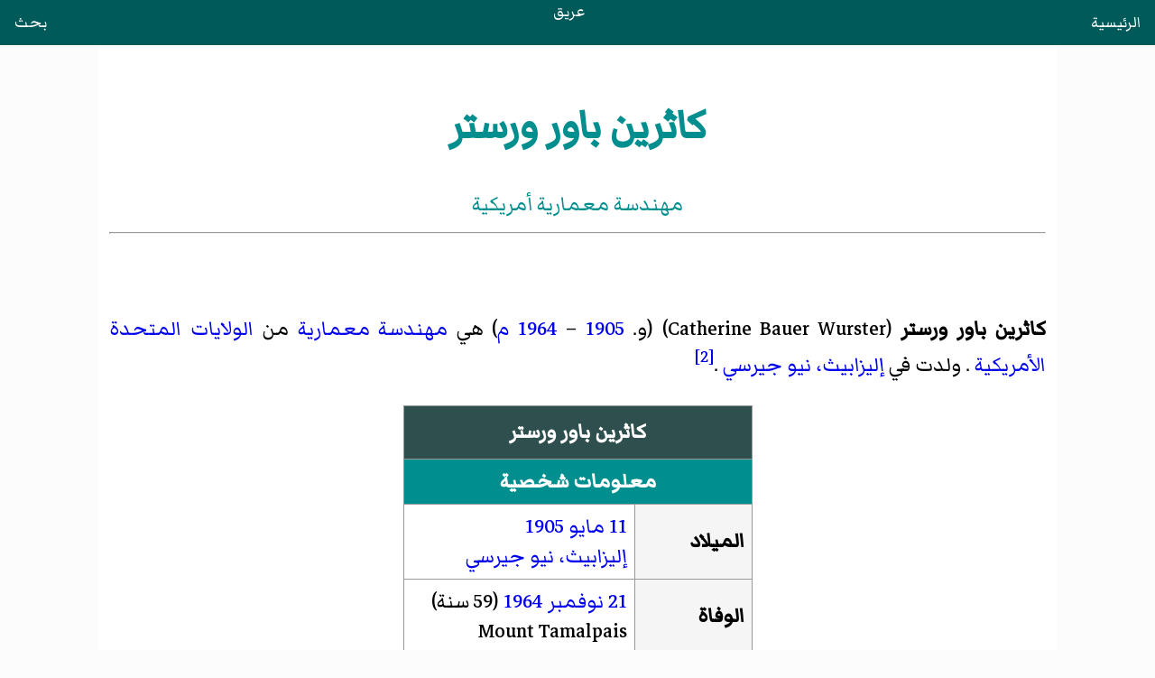

--- FILE ---
content_type: text/html
request_url: https://areq.net/m/%D9%83%D8%A7%D8%AB%D8%B1%D9%8A%D9%86_%D8%A8%D8%A7%D9%88%D8%B1_%D9%88%D8%B1%D8%B3%D8%AA%D8%B1.html
body_size: 1838
content:
<!DOCTYPE html>
<html lang="ar" dir="rtl">
<head><meta charset="UTF-8"><meta name="viewport" content="width=device-width, initial-scale=1">
<title>كاثرين باور ورستر</title><link rel="stylesheet" href="/css/style.css"><script async src="https://pagead2.googlesyndication.com/pagead/js/adsbygoogle.js?client=ca-pub-7836831386825143" crossorigin="anonymous"></script></head>
<body>
<header><a style="float:right" href="/">الرئيسية</a><a href="/">عريق</a><a style="float:left" href="/search.html">بحث</a></header>
<main>
<div id="heading">
<h1>كاثرين باور ورستر</h1>
<div class="subtitle">مهندسة معمارية أمريكية</div>
</div>
<hr>
<div id="content"><div id="cont-txt"><div>
<p><br></p>
<p><b>كاثرين باور ورستر</b> (<span class="mw-content-ltr" lang="en">Catherine Bauer Wurster</span>)‏ (و. <a href="/m/1905.html" title="1905">1905</a> – <a href="/m/1964.html" title="1964">1964</a> <a href="/m/تقويم_ميلادي.html" title="تقويم ميلادي">م</a>) هي <a href="/m/مهندس_معماري.html" title="مهندس معماري">مهندسة معمارية</a> من <a href="/m/الولايات_المتحدة.html" title="الولايات المتحدة">الولايات المتحدة الأمريكية</a> . ولدت في <a href="/m/إليزابيث_(نيو_جيرسي).html" title="إليزابيث (نيو جيرسي)">إليزابيث، نيو جيرسي</a> .<sup><a href="#cn-2">[2]</a></sup></p><div class="box"><table class="infobox"><tbody><tr><th scope="col" colspan="2" class="entete humain" style="line-height:1.5em; background-color:#C0C0C0;color:#000000">كاثرين باور ورستر
</th></tr><tr><th colspan="2" style="text-align:center;background-color:#E1E1E1;color:#000000"> معلومات شخصية
</th>
</tr><tr><th class="right">الميلاد</th>
<td><a href="/m/11_مايو.html" title="11 مايو">11 مايو</a> <a href="/m/1905.html" title="1905">1905</a><br><a href="/m/إليزابيث_(نيو_جيرسي).html" title="إليزابيث (نيو جيرسي)">إليزابيث، نيو جيرسي</a></td>
</tr><tr><th class="right">الوفاة</th>
<td><a href="/m/21_نوفمبر.html" title="21 نوفمبر">21 نوفمبر</a> <a href="/m/1964.html" title="1964">1964</a> (59 سنة)<br>Mount Tamalpais</td>
</tr><tr><th class="right"><a href="/m/جنسية.html" title="جنسية">الجنسية</a></th>
<td><a href="/m/الولايات_المتحدة.html" title="الولايات المتحدة">الولايات المتحدة الأمريكية</a></td>
</tr><tr><th class="right">الزوج</th>
<td>William Wurster</td>
</tr><tr><th scope="col" colspan="2" style="text-align:center;background-color:#E1E1E1;color:#000000"> الحياة العملية
 </th>
</tr><tr><th class="right"><a href="/m/مدرسة_أم.html" title="مدرسة أم">المدرسة الأم</a></th>
<td><a href="/m/جامعة_هارفارد.html" title="جامعة هارفارد">جامعة هارفارد</a><br><a href="/m/كلية_فاسار.html" title="كلية فاسار">كلية فاسار</a> </td>
</tr><tr><th class="right"><a href="/m/مهنة.html" title="مهنة">المهنة</a></th>
<td><a href="/m/مهندس_معماري.html" title="مهندس معماري">مهندسة معمارية</a> </td>
</tr><tr><th class="right">اللغات</th>
<td><a href="/m/اللغة_الإنجليزية.html" title="اللغة الإنجليزية">الإنجليزية</a><sup><a href="#cn-38e9b7f009f68de3636a1127e7bbe47e2b9ace49-1">[1]</a></sup> </td>
</tr><tr><th class="right">موظفة في</th>
<td><a href="/m/جامعة_هارفارد.html" title="جامعة هارفارد">جامعة هارفارد</a> </td>
</tr><tr><th scope="col" colspan="2" style="text-align:center;background-color:#E1E1E1;color:#000000">الجوائز
</th>
</tr><tr><td colspan="2" style="text-align:right;background-color:#F9F9F9;color:#000000;"><div style="max-height:180px; overflow: auto; padding: 2px 0 2px 5px; background-color:transparent;vertical-align:top;font-size:100%"><a href="/m/زمالة_غوغنهايم.html" title="زمالة غوغنهايم">زمالة غوغنهايم</a>  </div></td>
</tr></tbody></table></div>
<h2 id="التعليم">التعليم</h2>
<p>تعلمت في <a href="/m/جامعة_هارفارد.html" title="جامعة هارفارد">جامعة هارفارد</a>، <a href="/m/جامعة_كورنيل.html" title="جامعة كورنيل">وجامعة كورنيل</a>.
</p>
<h2 id="مراجع">مراجع</h2>
<div class="rl"><ol class="references"><li id="cn-38e9b7f009f68de3636a1127e7bbe47e2b9ace49-1"> <span><a rel="nofollow" class="extxt" href="https://www.idref.fr/08152224X">Identifiants et Référentiels</a> — تاريخ الاطلاع: 5 مايو 2020 — الناشر: Bibliographic Agency for Higher Education</span>
</li>
<li id="cn-2"> <span><cite><a rel="nofollow" class="extxt" href="https://web.archive.org/web/20180524191702/https://viaf.org/viaf/111414451/">"معرف الملف الاستنادي الدولي الافتراضي (VIAF) لصفحة كاثرين باور ورستر"</a>. <i>VIAF</i>. مؤرشف من <a rel="nofollow" class="extxt" href="https://viaf.org/viaf/111414451">الأصل</a> في 24 مايو 2018<span class="ra">26 يونيو 2016</span>.</cite> </span>
</li>
</ol></div>
<h2 id="h2-pedia">موسوعات ذات صلة :</h2><ul id="m-pedia"><li><span><a href="/mw/موسوعة_أعلام.html" title="موسوعة أعلام">موسوعة أعلام</a></span></li>
<li><span><a href="/mw/موسوعة_الولايات_المتحدة.html" title="موسوعة الولايات المتحدة">موسوعة الولايات المتحدة</a></span></li>
<li><span><a href="/mw/موسوعة_المرأة.html" title="موسوعة المرأة">موسوعة المرأة</a></span></li></ul>
<!-- <p>نبذة</p> -->
</div></div>
</div>
</main>
<script>fetch("/footer.html").then(e=>e.text()).then(e=>{document.querySelector("footer").innerHTML=e});</script><footer></footer>
</body>
</html>

--- FILE ---
content_type: text/html; charset=utf-8
request_url: https://www.google.com/recaptcha/api2/aframe
body_size: 249
content:
<!DOCTYPE HTML><html><head><meta http-equiv="content-type" content="text/html; charset=UTF-8"></head><body><script nonce="JghrVWC-OlMI5a0kogkIRw">/** Anti-fraud and anti-abuse applications only. See google.com/recaptcha */ try{var clients={'sodar':'https://pagead2.googlesyndication.com/pagead/sodar?'};window.addEventListener("message",function(a){try{if(a.source===window.parent){var b=JSON.parse(a.data);var c=clients[b['id']];if(c){var d=document.createElement('img');d.src=c+b['params']+'&rc='+(localStorage.getItem("rc::a")?sessionStorage.getItem("rc::b"):"");window.document.body.appendChild(d);sessionStorage.setItem("rc::e",parseInt(sessionStorage.getItem("rc::e")||0)+1);localStorage.setItem("rc::h",'1769055118053');}}}catch(b){}});window.parent.postMessage("_grecaptcha_ready", "*");}catch(b){}</script></body></html>